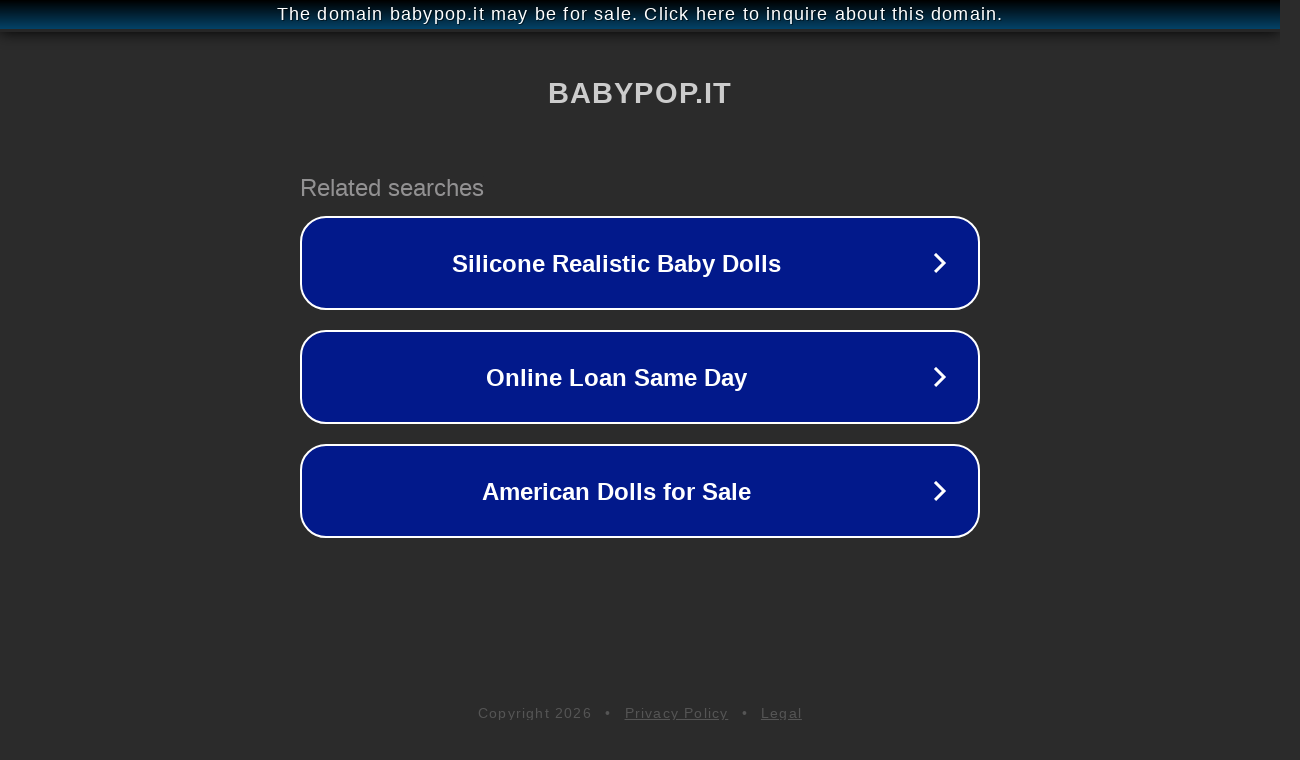

--- FILE ---
content_type: text/html; charset=utf-8
request_url: http://babypop.it/
body_size: 1034
content:
<!doctype html>
<html data-adblockkey="MFwwDQYJKoZIhvcNAQEBBQADSwAwSAJBANDrp2lz7AOmADaN8tA50LsWcjLFyQFcb/P2Txc58oYOeILb3vBw7J6f4pamkAQVSQuqYsKx3YzdUHCvbVZvFUsCAwEAAQ==_To3dabjlEMG9kuW+GaptyX/rjKlV/nglpHXnrWfj6ebmQ2/Iyc6+XgvOpKYArkpVrViErEJC3n6i4Ra3onwgJw==" lang="en" style="background: #2B2B2B;">
<head>
    <meta charset="utf-8">
    <meta name="viewport" content="width=device-width, initial-scale=1">
    <link rel="icon" href="[data-uri]">
    <link rel="preconnect" href="https://www.google.com" crossorigin>
</head>
<body>
<div id="target" style="opacity: 0"></div>
<script>window.park = "[base64]";</script>
<script src="/bxyrIIWGe.js"></script>
</body>
</html>
